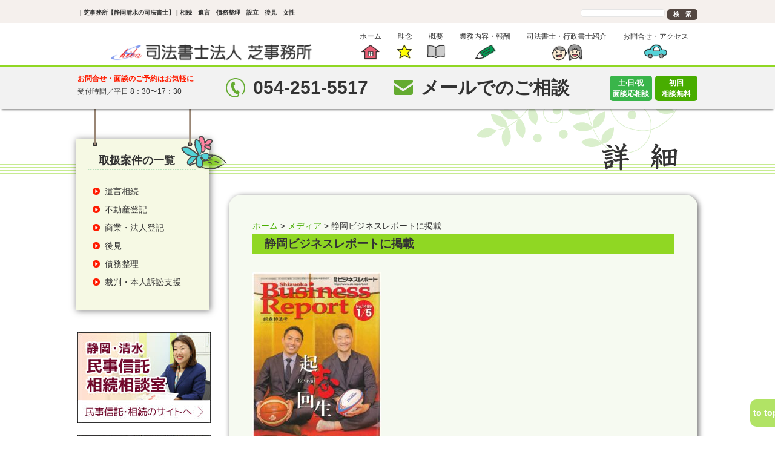

--- FILE ---
content_type: text/html; charset=UTF-8
request_url: https://www.shibajimusho.or.jp/%E9%9D%99%E5%B2%A1%E3%83%93%E3%82%B8%E3%83%8D%E3%82%B9%E3%83%AC%E3%83%9D%E3%83%BC%E3%83%88%E3%81%AB%E6%8E%B2%E8%BC%89/
body_size: 8169
content:
<!DOCTYPE html>
<!--[if IE 7]>
<html class="ie ie7" lang="ja">
<![endif]-->
<!--[if IE 8]>
<html class="ie ie8" lang="ja">
<![endif]-->
<!--[if !(IE 7) & !(IE 8)]><!-->
<html lang="ja">
<!--<![endif]-->
<head>
<!-- google解析 ここから -->
<script async src="https://www.googletagmanager.com/gtag/js?id=G-HBYZ4YLZ7T"></script>
<script>
window.dataLayer = window.dataLayer || [];
function gtag(){dataLayer.push(arguments);}
gtag('js', new Date());
gtag('config', 'G-HBYZ4YLZ7T');
</script>
<!-- google解析 ここまで -->
<meta charset="UTF-8">
<meta name="viewport" content="width=device-width">
<!--■■■サイトタイトルをページごとにする ここから■■■ -->
<title>｜芝事務所【静岡清水の司法書士】 | 相続　遺言　債務整理　設立　後見　女性</title>
<!--■■■サイトタイトルをページごとにする ここまで■■■ -->
<link rel="profile" href="https://gmpg.org/xfn/11">
<link rel="pingback" href="https://www.shibajimusho.or.jp/xmlrpc.php">
<!--[if lt IE 9]>
<script src="https://www.shibajimusho.or.jp/wp-content/themes/shiba-jimusyo/js/html5.js"></script>
<![endif]-->
<!-- META Tags added by Add-Meta-Tags WordPress plugin. Get it at: http://www.g-loaded.eu/ -->
<meta name="description" content="静岡ビジネスレポートNo．１４８９　１／５号の ２０２３年飛躍を目指す注目企業ページに掲載されました。..." />
<meta name="keywords" content="メディア, メディア出演歴-リンクあり" />
<meta name='robots' content='max-image-preview:large' />
<link rel='dns-prefetch' href='//fonts.googleapis.com' />
<link rel="alternate" type="application/rss+xml" title="芝事務所 &raquo; フィード" href="https://www.shibajimusho.or.jp/feed/" />
<link rel="alternate" type="application/rss+xml" title="芝事務所 &raquo; コメントフィード" href="https://www.shibajimusho.or.jp/comments/feed/" />
<link rel="alternate" type="application/rss+xml" title="芝事務所 &raquo; 静岡ビジネスレポートに掲載 のコメントのフィード" href="https://www.shibajimusho.or.jp/%e9%9d%99%e5%b2%a1%e3%83%93%e3%82%b8%e3%83%8d%e3%82%b9%e3%83%ac%e3%83%9d%e3%83%bc%e3%83%88%e3%81%ab%e6%8e%b2%e8%bc%89/feed/" />
<!-- <link rel='stylesheet' id='wp-block-library-css' href='https://www.shibajimusho.or.jp/wp-includes/css/dist/block-library/style.min.css?ver=6.5.7' type='text/css' media='all' /> -->
<link rel="stylesheet" type="text/css" href="//www.shibajimusho.or.jp/wp-content/cache/wpfc-minified/2ddq25gc/7y28a.css" media="all"/>
<style id='classic-theme-styles-inline-css' type='text/css'>
/*! This file is auto-generated */
.wp-block-button__link{color:#fff;background-color:#32373c;border-radius:9999px;box-shadow:none;text-decoration:none;padding:calc(.667em + 2px) calc(1.333em + 2px);font-size:1.125em}.wp-block-file__button{background:#32373c;color:#fff;text-decoration:none}
</style>
<style id='global-styles-inline-css' type='text/css'>
body{--wp--preset--color--black: #000000;--wp--preset--color--cyan-bluish-gray: #abb8c3;--wp--preset--color--white: #ffffff;--wp--preset--color--pale-pink: #f78da7;--wp--preset--color--vivid-red: #cf2e2e;--wp--preset--color--luminous-vivid-orange: #ff6900;--wp--preset--color--luminous-vivid-amber: #fcb900;--wp--preset--color--light-green-cyan: #7bdcb5;--wp--preset--color--vivid-green-cyan: #00d084;--wp--preset--color--pale-cyan-blue: #8ed1fc;--wp--preset--color--vivid-cyan-blue: #0693e3;--wp--preset--color--vivid-purple: #9b51e0;--wp--preset--gradient--vivid-cyan-blue-to-vivid-purple: linear-gradient(135deg,rgba(6,147,227,1) 0%,rgb(155,81,224) 100%);--wp--preset--gradient--light-green-cyan-to-vivid-green-cyan: linear-gradient(135deg,rgb(122,220,180) 0%,rgb(0,208,130) 100%);--wp--preset--gradient--luminous-vivid-amber-to-luminous-vivid-orange: linear-gradient(135deg,rgba(252,185,0,1) 0%,rgba(255,105,0,1) 100%);--wp--preset--gradient--luminous-vivid-orange-to-vivid-red: linear-gradient(135deg,rgba(255,105,0,1) 0%,rgb(207,46,46) 100%);--wp--preset--gradient--very-light-gray-to-cyan-bluish-gray: linear-gradient(135deg,rgb(238,238,238) 0%,rgb(169,184,195) 100%);--wp--preset--gradient--cool-to-warm-spectrum: linear-gradient(135deg,rgb(74,234,220) 0%,rgb(151,120,209) 20%,rgb(207,42,186) 40%,rgb(238,44,130) 60%,rgb(251,105,98) 80%,rgb(254,248,76) 100%);--wp--preset--gradient--blush-light-purple: linear-gradient(135deg,rgb(255,206,236) 0%,rgb(152,150,240) 100%);--wp--preset--gradient--blush-bordeaux: linear-gradient(135deg,rgb(254,205,165) 0%,rgb(254,45,45) 50%,rgb(107,0,62) 100%);--wp--preset--gradient--luminous-dusk: linear-gradient(135deg,rgb(255,203,112) 0%,rgb(199,81,192) 50%,rgb(65,88,208) 100%);--wp--preset--gradient--pale-ocean: linear-gradient(135deg,rgb(255,245,203) 0%,rgb(182,227,212) 50%,rgb(51,167,181) 100%);--wp--preset--gradient--electric-grass: linear-gradient(135deg,rgb(202,248,128) 0%,rgb(113,206,126) 100%);--wp--preset--gradient--midnight: linear-gradient(135deg,rgb(2,3,129) 0%,rgb(40,116,252) 100%);--wp--preset--font-size--small: 13px;--wp--preset--font-size--medium: 20px;--wp--preset--font-size--large: 36px;--wp--preset--font-size--x-large: 42px;--wp--preset--spacing--20: 0.44rem;--wp--preset--spacing--30: 0.67rem;--wp--preset--spacing--40: 1rem;--wp--preset--spacing--50: 1.5rem;--wp--preset--spacing--60: 2.25rem;--wp--preset--spacing--70: 3.38rem;--wp--preset--spacing--80: 5.06rem;--wp--preset--shadow--natural: 6px 6px 9px rgba(0, 0, 0, 0.2);--wp--preset--shadow--deep: 12px 12px 50px rgba(0, 0, 0, 0.4);--wp--preset--shadow--sharp: 6px 6px 0px rgba(0, 0, 0, 0.2);--wp--preset--shadow--outlined: 6px 6px 0px -3px rgba(255, 255, 255, 1), 6px 6px rgba(0, 0, 0, 1);--wp--preset--shadow--crisp: 6px 6px 0px rgba(0, 0, 0, 1);}:where(.is-layout-flex){gap: 0.5em;}:where(.is-layout-grid){gap: 0.5em;}body .is-layout-flex{display: flex;}body .is-layout-flex{flex-wrap: wrap;align-items: center;}body .is-layout-flex > *{margin: 0;}body .is-layout-grid{display: grid;}body .is-layout-grid > *{margin: 0;}:where(.wp-block-columns.is-layout-flex){gap: 2em;}:where(.wp-block-columns.is-layout-grid){gap: 2em;}:where(.wp-block-post-template.is-layout-flex){gap: 1.25em;}:where(.wp-block-post-template.is-layout-grid){gap: 1.25em;}.has-black-color{color: var(--wp--preset--color--black) !important;}.has-cyan-bluish-gray-color{color: var(--wp--preset--color--cyan-bluish-gray) !important;}.has-white-color{color: var(--wp--preset--color--white) !important;}.has-pale-pink-color{color: var(--wp--preset--color--pale-pink) !important;}.has-vivid-red-color{color: var(--wp--preset--color--vivid-red) !important;}.has-luminous-vivid-orange-color{color: var(--wp--preset--color--luminous-vivid-orange) !important;}.has-luminous-vivid-amber-color{color: var(--wp--preset--color--luminous-vivid-amber) !important;}.has-light-green-cyan-color{color: var(--wp--preset--color--light-green-cyan) !important;}.has-vivid-green-cyan-color{color: var(--wp--preset--color--vivid-green-cyan) !important;}.has-pale-cyan-blue-color{color: var(--wp--preset--color--pale-cyan-blue) !important;}.has-vivid-cyan-blue-color{color: var(--wp--preset--color--vivid-cyan-blue) !important;}.has-vivid-purple-color{color: var(--wp--preset--color--vivid-purple) !important;}.has-black-background-color{background-color: var(--wp--preset--color--black) !important;}.has-cyan-bluish-gray-background-color{background-color: var(--wp--preset--color--cyan-bluish-gray) !important;}.has-white-background-color{background-color: var(--wp--preset--color--white) !important;}.has-pale-pink-background-color{background-color: var(--wp--preset--color--pale-pink) !important;}.has-vivid-red-background-color{background-color: var(--wp--preset--color--vivid-red) !important;}.has-luminous-vivid-orange-background-color{background-color: var(--wp--preset--color--luminous-vivid-orange) !important;}.has-luminous-vivid-amber-background-color{background-color: var(--wp--preset--color--luminous-vivid-amber) !important;}.has-light-green-cyan-background-color{background-color: var(--wp--preset--color--light-green-cyan) !important;}.has-vivid-green-cyan-background-color{background-color: var(--wp--preset--color--vivid-green-cyan) !important;}.has-pale-cyan-blue-background-color{background-color: var(--wp--preset--color--pale-cyan-blue) !important;}.has-vivid-cyan-blue-background-color{background-color: var(--wp--preset--color--vivid-cyan-blue) !important;}.has-vivid-purple-background-color{background-color: var(--wp--preset--color--vivid-purple) !important;}.has-black-border-color{border-color: var(--wp--preset--color--black) !important;}.has-cyan-bluish-gray-border-color{border-color: var(--wp--preset--color--cyan-bluish-gray) !important;}.has-white-border-color{border-color: var(--wp--preset--color--white) !important;}.has-pale-pink-border-color{border-color: var(--wp--preset--color--pale-pink) !important;}.has-vivid-red-border-color{border-color: var(--wp--preset--color--vivid-red) !important;}.has-luminous-vivid-orange-border-color{border-color: var(--wp--preset--color--luminous-vivid-orange) !important;}.has-luminous-vivid-amber-border-color{border-color: var(--wp--preset--color--luminous-vivid-amber) !important;}.has-light-green-cyan-border-color{border-color: var(--wp--preset--color--light-green-cyan) !important;}.has-vivid-green-cyan-border-color{border-color: var(--wp--preset--color--vivid-green-cyan) !important;}.has-pale-cyan-blue-border-color{border-color: var(--wp--preset--color--pale-cyan-blue) !important;}.has-vivid-cyan-blue-border-color{border-color: var(--wp--preset--color--vivid-cyan-blue) !important;}.has-vivid-purple-border-color{border-color: var(--wp--preset--color--vivid-purple) !important;}.has-vivid-cyan-blue-to-vivid-purple-gradient-background{background: var(--wp--preset--gradient--vivid-cyan-blue-to-vivid-purple) !important;}.has-light-green-cyan-to-vivid-green-cyan-gradient-background{background: var(--wp--preset--gradient--light-green-cyan-to-vivid-green-cyan) !important;}.has-luminous-vivid-amber-to-luminous-vivid-orange-gradient-background{background: var(--wp--preset--gradient--luminous-vivid-amber-to-luminous-vivid-orange) !important;}.has-luminous-vivid-orange-to-vivid-red-gradient-background{background: var(--wp--preset--gradient--luminous-vivid-orange-to-vivid-red) !important;}.has-very-light-gray-to-cyan-bluish-gray-gradient-background{background: var(--wp--preset--gradient--very-light-gray-to-cyan-bluish-gray) !important;}.has-cool-to-warm-spectrum-gradient-background{background: var(--wp--preset--gradient--cool-to-warm-spectrum) !important;}.has-blush-light-purple-gradient-background{background: var(--wp--preset--gradient--blush-light-purple) !important;}.has-blush-bordeaux-gradient-background{background: var(--wp--preset--gradient--blush-bordeaux) !important;}.has-luminous-dusk-gradient-background{background: var(--wp--preset--gradient--luminous-dusk) !important;}.has-pale-ocean-gradient-background{background: var(--wp--preset--gradient--pale-ocean) !important;}.has-electric-grass-gradient-background{background: var(--wp--preset--gradient--electric-grass) !important;}.has-midnight-gradient-background{background: var(--wp--preset--gradient--midnight) !important;}.has-small-font-size{font-size: var(--wp--preset--font-size--small) !important;}.has-medium-font-size{font-size: var(--wp--preset--font-size--medium) !important;}.has-large-font-size{font-size: var(--wp--preset--font-size--large) !important;}.has-x-large-font-size{font-size: var(--wp--preset--font-size--x-large) !important;}
.wp-block-navigation a:where(:not(.wp-element-button)){color: inherit;}
:where(.wp-block-post-template.is-layout-flex){gap: 1.25em;}:where(.wp-block-post-template.is-layout-grid){gap: 1.25em;}
:where(.wp-block-columns.is-layout-flex){gap: 2em;}:where(.wp-block-columns.is-layout-grid){gap: 2em;}
.wp-block-pullquote{font-size: 1.5em;line-height: 1.6;}
</style>
<link rel='stylesheet' id='twentyfourteen-lato-css' href='//fonts.googleapis.com/css?family=Lato%3A300%2C400%2C700%2C900%2C300italic%2C400italic%2C700italic&#038;subset=latin%2Clatin-ext' type='text/css' media='all' />
<!-- <link rel='stylesheet' id='genericons-css' href='https://www.shibajimusho.or.jp/wp-content/themes/shiba-jimusyo/genericons/genericons.css?ver=3.0.3' type='text/css' media='all' /> -->
<!-- <link rel='stylesheet' id='twentyfourteen-style-css' href='https://www.shibajimusho.or.jp/wp-content/themes/shiba-jimusyo/style.css?ver=6.5.7' type='text/css' media='all' /> -->
<link rel="stylesheet" type="text/css" href="//www.shibajimusho.or.jp/wp-content/cache/wpfc-minified/lljpdv3y/7y28a.css" media="all"/>
<!--[if lt IE 9]>
<link rel='stylesheet' id='twentyfourteen-ie-css' href='https://www.shibajimusho.or.jp/wp-content/themes/shiba-jimusyo/css/ie.css?ver=20131205' type='text/css' media='all' />
<![endif]-->
<script src='//www.shibajimusho.or.jp/wp-content/cache/wpfc-minified/9938b6hi/7y28a.js' type="text/javascript"></script>
<!-- <script type="text/javascript" src="https://www.shibajimusho.or.jp/wp-includes/js/jquery/jquery.min.js?ver=3.7.1" id="jquery-core-js"></script> -->
<!-- <script type="text/javascript" src="https://www.shibajimusho.or.jp/wp-includes/js/jquery/jquery-migrate.min.js?ver=3.4.1" id="jquery-migrate-js"></script> -->
<link rel="https://api.w.org/" href="https://www.shibajimusho.or.jp/wp-json/" /><link rel="alternate" type="application/json" href="https://www.shibajimusho.or.jp/wp-json/wp/v2/posts/2389" /><link rel="EditURI" type="application/rsd+xml" title="RSD" href="https://www.shibajimusho.or.jp/xmlrpc.php?rsd" />
<meta name="generator" content="WordPress 6.5.7" />
<link rel="canonical" href="https://www.shibajimusho.or.jp/%e9%9d%99%e5%b2%a1%e3%83%93%e3%82%b8%e3%83%8d%e3%82%b9%e3%83%ac%e3%83%9d%e3%83%bc%e3%83%88%e3%81%ab%e6%8e%b2%e8%bc%89/" />
<link rel='shortlink' href='https://www.shibajimusho.or.jp/?p=2389' />
<link rel="alternate" type="application/json+oembed" href="https://www.shibajimusho.or.jp/wp-json/oembed/1.0/embed?url=https%3A%2F%2Fwww.shibajimusho.or.jp%2F%25e9%259d%2599%25e5%25b2%25a1%25e3%2583%2593%25e3%2582%25b8%25e3%2583%258d%25e3%2582%25b9%25e3%2583%25ac%25e3%2583%259d%25e3%2583%25bc%25e3%2583%2588%25e3%2581%25ab%25e6%258e%25b2%25e8%25bc%2589%2F" />
<link rel="alternate" type="text/xml+oembed" href="https://www.shibajimusho.or.jp/wp-json/oembed/1.0/embed?url=https%3A%2F%2Fwww.shibajimusho.or.jp%2F%25e9%259d%2599%25e5%25b2%25a1%25e3%2583%2593%25e3%2582%25b8%25e3%2583%258d%25e3%2582%25b9%25e3%2583%25ac%25e3%2583%259d%25e3%2583%25bc%25e3%2583%2588%25e3%2581%25ab%25e6%258e%25b2%25e8%25bc%2589%2F&#038;format=xml" />
<link rel="icon" href="https://www.shibajimusho.or.jp/wp-content/uploads/2020/07/cropped-favi-1-32x32.png" sizes="32x32" />
<link rel="icon" href="https://www.shibajimusho.or.jp/wp-content/uploads/2020/07/cropped-favi-1-192x192.png" sizes="192x192" />
<link rel="apple-touch-icon" href="https://www.shibajimusho.or.jp/wp-content/uploads/2020/07/cropped-favi-1-180x180.png" />
<meta name="msapplication-TileImage" content="https://www.shibajimusho.or.jp/wp-content/uploads/2020/07/cropped-favi-1-270x270.png" />
</head>
<body class="post-template-default single single-post postid-2389 single-format-standard header-image singular">
<div class="site">
<header id="masthead" class="site_header" role="banner">
<div id="header_top" class="clearfix">
<div class="wrapper">
<!--■■■h1をページごとにする ここから■■■ -->
<h1><span class="tb_on">｜芝事務所【静岡清水の司法書士】 | 相続　遺言　債務整理　設立　後見　女性</span></h1>
<!--■■■h1をページごとにする ここまで■■■ -->
<div id="header_seach" class="pc_on">
<form id="searchform" action="https://www.shibajimusho.or.jp/index.php" method="get">
<input type="text" value="" name="s" id="s" />
<input type="submit" id="searchsubmit" value="検　索" />
</form>
</div><!--#header_seach -->
</div><!--.wapper -->
</div><!-- #header_top -->
<div id="header_main" class="clearfix">
<h2 class="site_title">
<a href="https://www.shibajimusho.or.jp/" rel="home">
<img src="https://www.shibajimusho.or.jp/wp-content/themes/shiba-jimusyo/img/g_logo.png" alt="【静岡の司法書士】司法書士法人 芝事務所">
</a>
</h2><!--　ロゴ　-->
<nav class="g_navigation"><!--　ナビゲーション　-->
<button class="menu_toggle">メニュー</button>
<ul class="nav_menu">
<li class="gnavi01"><a href="https://www.shibajimusho.or.jp/"><span>ホーム</span></a></li>
<li class="gnavi02"><a href="https://www.shibajimusho.or.jp//idea/"><span>理念</span></a></li>
<li class="gnavi03"><a href="https://www.shibajimusho.or.jp//outline/"><span>概要</span></a></li>
<li class="gnavi04"><a href="https://www.shibajimusho.or.jp//work/"><span>業務内容・報酬</span></a></li>
<li class="gnavi05"><a href="https://www.shibajimusho.or.jp//staff/"><span>司法書士・行政書士紹介</span></a></li>
<li class="gnavi06"><a href="https://www.shibajimusho.or.jp//infomation/"><span>お問合せ・アクセス</span></a></li>
<li>
<div class="g_anken pc_none">
<label for="Panel1"><span>取扱い一覧</span></label>
<input type="checkbox" id="Panel1" class="on-off" />
<ul>
<li><a href="https://www.shibajimusho.or.jp//category/inhritance/">遺言相続</a></li>
<li><a href="https://www.shibajimusho.or.jp//category/property/">不動産登記</a></li>
<li><a href="https://www.shibajimusho.or.jp//category/business/">商業・法人登記</a></li>
<li><a href="https://www.shibajimusho.or.jp//category/guardian/">後見</a></li>
<li><a href="https://www.shibajimusho.or.jp//category/debt/">債務整理</a></li>
<li><a href="https://www.shibajimusho.or.jp//category/trial/">裁判・本人訴訟支援</a></li>
</ul>
</div>
</li>
</ul>
</nav>
</div><!-- #header_main -->
<div id="header_under">
<div class="wrapper">
<p id="hu_midashi" class="pc_on"><span>お問合せ・面談のご予約はお気軽に</span><br>受付時間／平日 8：30〜17：30</p>
<div class="jimusho_info">
<a class="tel" href="tel:054-251-5517"><span class="pc">054-251-5517</span><span class="sp">TEL</span></a>
<a class="mail" href="https://shibajimusho-orjp.ssl-xserver.jp/mail/"><span class="pc">メールでのご相談</span><span class="sp">MAIL</span></a>
</div><!-- .jimusho_info -->
<!--<dl>
<dt class="jimusyo"><span class="header_access">
<a href="https://www.shibajimusho.or.jp//infomation/#shizuoka_map">
アクセス
</a></span>
</dt>
<dd class="header_tel">
<span>054-251-5517</span>
</dd>
</dl>-->
<ul class="mendan">
<li>土·日·祝<br class="pc_on">面談応相談</li>
<li class="lg">初回<br class="pc_on">相談無料</li>
</ul>
<hr>
</div><!-- #wrapper -->
</div><!-- #header_under -->
</header><!-- #masthead .site_header -->
<div id="main" class="site_main">
<div class="wrapper">
<div id="single_cat" class="site_content" role="main">
<h3><img src="https://www.shibajimusho.or.jp/wp-content/themes/shiba-jimusyo/img/single_title.png" alt="詳細ページ"></h3>
<div id="content" role="main">
<!--ここからパンくずリスト-->
<div class="pankuzu">
<a href="https://www.shibajimusho.or.jp">ホーム</a>
&gt; <a href="https://www.shibajimusho.or.jp/category/media/">メディア</a> &gt;  静岡ビジネスレポートに掲載</div>
<!--ここまでパンくずリスト-->
<div id="single_content">
<h2>静岡ビジネスレポートに掲載</h2>
<p><img fetchpriority="high" decoding="async" class="alignnone size-medium wp-image-2390" src="https://www.shibajimusho.or.jp/wp-content/uploads/2023/01/20230123102449-0001-212x300.jpg" alt="" width="212" height="300" srcset="https://www.shibajimusho.or.jp/wp-content/uploads/2023/01/20230123102449-0001-212x300.jpg 212w, https://www.shibajimusho.or.jp/wp-content/uploads/2023/01/20230123102449-0001-424x600.jpg 424w, https://www.shibajimusho.or.jp/wp-content/uploads/2023/01/20230123102449-0001-768x1087.jpg 768w, https://www.shibajimusho.or.jp/wp-content/uploads/2023/01/20230123102449-0001-1086x1536.jpg 1086w, https://www.shibajimusho.or.jp/wp-content/uploads/2023/01/20230123102449-0001-1448x2048.jpg 1448w, https://www.shibajimusho.or.jp/wp-content/uploads/2023/01/20230123102449-0001.jpg 1654w" sizes="(max-width: 212px) 100vw, 212px" /></p>
<p>静岡ビジネスレポートNo．１４８９　１／５号の</p>
<p><strong>２０２３年飛躍を目指す注目企業</strong>ページに掲載されました。</p>
<div class="page_navi clearfix">
<div class="alignleft">
<p>＜＜<a href="https://www.shibajimusho.or.jp/%e5%a4%8f%e5%ad%a3%e4%bc%91%e6%a5%ad%e3%81%ae%e3%81%8a%e7%9f%a5%e3%82%89%e3%81%9b-2/" rel="prev">夏季休業のお知らせ</a></p>
</div>
<div class="alignright">
<p>＞＞<a href="https://www.shibajimusho.or.jp/%e3%80%8c%e6%8c%81%e4%b9%85%e5%8a%9b%e3%80%8d/" rel="next">「持久力」</a></p>
</div>
</div><!--navigation/end-->
</div><!--single_content/end-->
</div>
<div class="under_g_banner">
<img src="https://www.shibajimusho.or.jp/wp-content/themes/shiba-jimusyo/img/under_banner_img.png" width="201" height="180">
<h4>お問合せ・面談のご予約はお気軽に   <span>|  初回相談無料   |  土・日・祝 面談応相談  | </span></h4>
<div class="clearfix tel">
<a href="tel:054-251-5517">054-251-5517</a>
<a href="https://shibajimusho-orjp.ssl-xserver.jp/mail/" class="link_bk">メールでのご相談</a>
</div>
<p><a href="https://www.shibajimusho.or.jp//infomation/#shizuoka_map">アクセス方法はこちら</a></p>
</div><!-- .under_g_banner -->
<section class="sp_banner pc_none">
<ul>
<li><a href="https://www.shibajimusho.or.jp//category/seminer/">
<img src="https://www.shibajimusho.or.jp/wp-content/themes/shiba-jimusyo/img/sp_banner01.jpg" alt="講演・セミナー"></a></li>
<li><a href="https://www.shibajimusho.or.jp//category/media/">
<img src="https://www.shibajimusho.or.jp/wp-content/themes/shiba-jimusyo/img/sp_banner02.jpg" alt="メディア紹介"></a></li>
<li><a href="http://shibajimusho-recruit.jp/" target="_blank"><img src="https://www.shibajimusho.or.jp/wp-content/themes/shiba-jimusyo/img/recruit_sp7.jpg" alt="採用情報"></a></li>
<li><a href="https://www.minjishintaku.jp/" target="_blank"><img src="https://www.shibajimusho.or.jp/wp-content/themes/shiba-jimusyo/img/sp_banner_minji.jpg" alt="民事信託・相談はこちら"></a></li>
<li><a href="https://www.shibajimusho.or.jp//society/">
<img src="https://www.shibajimusho.or.jp/wp-content/themes/shiba-jimusyo/img/sp_banner03.jpg" alt="芝事務所の社会貢献"></a></li>
<li><a href="https://www.shibajimusho.or.jp//video">
<img src="https://www.shibajimusho.or.jp/wp-content/themes/shiba-jimusyo/img/sp_banner04.jpg" alt="紹介インタビュー"></a></li>
<li><a href="https://www.shibajimusho.or.jp//category/blog/">
<img src="https://www.shibajimusho.or.jp/wp-content/themes/shiba-jimusyo/img/sp_banner05.jpg" alt="所長　芝知美のブログ"></a></li>
<li>
<a href="https://www.shibajimusho.or.jp/category/staffblog">
<img src="https://www.shibajimusho.or.jp/wp-content/themes/shiba-jimusyo/img/staffblog_sp.jpg" alt="スタッフブログ"></a>
</li>
</ul>
</section>
</div><!-- .site_content -->
<div id="secondary" class="pc_on">
<div class="anken_menu">
<p>取扱案件の一覧</p>
<ul>
<li><a href="https://www.shibajimusho.or.jp/category/inhritance">遺言相続</a></li>
<li><a href="https://www.shibajimusho.or.jp/category/property">不動産登記</a></li>
<li><a href="https://www.shibajimusho.or.jp/category/business">商業・法人登記</a></li>
<li><a href="https://www.shibajimusho.or.jp/category/guardian">後見</a></li>
<li><a href="https://www.shibajimusho.or.jp/category/debt">債務整理</a></li>
<li><a href="https://www.shibajimusho.or.jp/category/trial">裁判・本人訴訟支援</a></li>
</ul>
</div>
<!--サイドの社会貢献バナー入れ替え-->
<div class="sidebar_banner">
<ul>
<li>
<a href="https://www.minjishintaku.jp/" target="_blank"><img src="https://www.shibajimusho.or.jp/wp-content/themes/shiba-jimusyo/img/side_banner_minji.jpg"></a>
</li>
<li>
<a href="https://www.shibajimusho.or.jp/society/"><img src="https://www.shibajimusho.or.jp/wp-content/themes/shiba-jimusyo/img/side_banner1_03.jpg"></a>
</li>
</ul>
</div>
<!--サイドの社会貢献バナー入れ替えここまで！-->
<div class="sidebar_naka">
<!--<h2>芝事務所は社会貢献に<br>積極的に取り組んでいます</h2>
<p class="side_society"><a class="link_wh re_cicle" href="https://www.shibajimusho.or.jp/society/">芝事務所の社会貢献</a></p>-->
<div class="sidebar_kouen mt40">
<h3>●講演・セミナー<span class="alignright"><a href="https://www.shibajimusho.or.jp/category/seminer/">一 覧</a></span></h3>
<h4>【司法書士向け】紛争解決能力スキルアップ講座（実践編）</h4>
<!--投稿画像の呼び出し-->
<p>
&nbsp;
２０２５年１１月２９日（土）１０時から１７時半
&…<br><span class="alignright"><a href="https://www.shibajimusho.or.jp/%e3%80%90%e5%8f%b8%e6%b3%95%e6%9b%b8%e5%a3%ab%e5%90%91%e3%81%91%e3%80%91%e7%b4%9b%e4%ba%89%e8%a7%a3%e6%b1%ba%e8%83%bd%e5%8a%9b%e3%82%b9%e3%82%ad%e3%83%ab%e3%82%a2%e3%83%83%e3%83%97%e8%ac%9b%e5%ba%a7/">→続きを読む</a ></span></p>
<a href="https://www.shibajimusho.or.jp/%e3%80%90%e5%8f%b8%e6%b3%95%e6%9b%b8%e5%a3%ab%e5%90%91%e3%81%91%e3%80%91%e7%b4%9b%e4%ba%89%e8%a7%a3%e6%b1%ba%e8%83%bd%e5%8a%9b%e3%82%b9%e3%82%ad%e3%83%ab%e3%82%a2%e3%83%83%e3%83%97%e8%ac%9b%e5%ba%a7/"><img src="https://www.shibajimusho.or.jp/wp-content/uploads/2025/12/IMG_6501-225x300.jpg" width="200" alt="【司法書士向け】紛争解決能力スキルアップ講座（実践編）" /></a>
 
</div>
<div class="sidebar_madia">
<h3>●メディア紹介<span class="alignright"><a href="https://www.shibajimusho.or.jp/category/media/">一 覧</a></span></h3>
<h4>ビジネスレポートNo.１５３５</h4>
<!--投稿画像の呼び出し-->
<p>
新春特集号に掲載されました。…<br><span class="alignright"><a href="https://www.shibajimusho.or.jp/%e3%83%93%e3%82%b8%e3%83%8d%e3%82%b9%e3%83%ac%e3%83%9d%e3%83%bc%e3%83%88no-%ef%bc%91%ef%bc%95%ef%bc%93%ef%bc%95/">→続きを読む</a ></span></p>
<a href="https://www.shibajimusho.or.jp/%e3%83%93%e3%82%b8%e3%83%8d%e3%82%b9%e3%83%ac%e3%83%9d%e3%83%bc%e3%83%88no-%ef%bc%91%ef%bc%95%ef%bc%93%ef%bc%95/"><img src="https://www.shibajimusho.or.jp/wp-content/uploads/2025/01/20250106131457-0001-212x300.jpg" width="200" alt="ビジネスレポートNo.１５３５" /></a>
</div>
</div>
<div class="sidebar_banner">
<ul>
<li><a href="https://www.shibajimusho.or.jp//video">
<img src="https://www.shibajimusho.or.jp/wp-content/themes/shiba-jimusyo/img/side_banner01.jpg" alt="芝事務所インタビュー">
</a>
</li>
<li>
<a href="https://www.shibajimusho.or.jp/category/blog">
<img src="https://www.shibajimusho.or.jp/wp-content/themes/shiba-jimusyo/img/side_banner02.jpg" alt="芝事務所　芝知美ブログ"></a>
</li>
<li>
<a href="https://www.facebook.com/shibajimusho" target="_blank">
<img src="https://www.shibajimusho.or.jp/wp-content/themes/shiba-jimusyo/img/side_banner03.jpg" alt="芝事務所FACEBOOK">
</a>
</li>
</ul>
</div><!-- #sidebar_banner -->
</div><!-- #secondary -->
</div><!-- .wrapper/end -->
</div><!-- #main -->
<div class="footer_navi pc_none">
<label for="Panel2">ご案内</label>
<input type="checkbox" id="Panel2" class="on-off" />
<ul>
<li><span><a href="https://www.shibajimusho.or.jp//privcy/">個人情報の取扱</a></span></li>
<li><span><a href="https://www.shibajimusho.or.jp//sitemap/">サイトマップ</a></span></li>
<li><span><a href="https://www.shibajimusho.or.jp//link/">リンク集</a></span></li>
</ul>
</div>
<footer class="site_footer" role="contentinfo">
<div class="wrapper">
<div class="footer_anken pc_on">
<h3>取扱案件の一覧</h3>
<ul>
<li><span><a href="https://www.shibajimusho.or.jp//category/inhritance/">遺言相続</a></span></li>
<li><span><a href="https://www.shibajimusho.or.jp//category/guardian/">後見</a></span></li>
<li><span><a href="https://www.shibajimusho.or.jp//category/property/">不動産登記</a></span></li>
<li><span><a href="https://www.shibajimusho.or.jp//category/business/">商業・法人登記</a></span></li>
<li><span><a href="https://www.shibajimusho.or.jp//category/debt/">債務整理</a></span></li>
<li><span><a href="https://www.shibajimusho.or.jp//category/trial/">裁判・本人訴訟支援</a></span></li>
<li><span><a href="https://www.shibajimusho.or.jp//onestop/">他業種連携ワンストップサービス</a></span></li>
</ul>
</div>
<div class="footer_annai pc_on">
<h3>会社案内の一覧</h3>
<ul>
<li><span><a href="https://www.shibajimusho.or.jp//idea/">理念</a></span></li>
<li><span><a href="https://www.shibajimusho.or.jp//outline/">概要</a></span></li>
<li><span><a href="https://www.shibajimusho.or.jp//work/">業務内容・報酬</a></span></li>
<li><span><a href="https://www.shibajimusho.or.jp//staff/">司法書士・行政書士紹介</a></span></li>
<li><span><a href="https://www.shibajimusho.or.jp/category/voice/">お客様の声</a></span></li>
<li><span><a href="https://www.shibajimusho.or.jp//infomation/">お問合せ・アクセス</a></span></li>
</ul>
<ul class="mb10">
<li><span><a href="https://www.shibajimusho.or.jp//society/">社会貢献</a></span></li>
<li><span><a href="https://www.shibajimusho.or.jp//category/seminer/">講演・セミナー</a></li>
<li><span><a href="https://www.shibajimusho.or.jp//category/media/">著作物紹介・メディア出演歴</a></li>
</ul>
<ul>
<li><span><a href="https://www.shibajimusho.or.jp//privcy/">個人情報の取扱</a></span></li>
<li><span><a href="https://www.shibajimusho.or.jp//sitemap/">サイトマップ</a></span></li>
<li><span><a href="https://www.shibajimusho.or.jp//link/">リンク集</a></span></li>
</ul>
</div>
<div class="footer_info">
<h2><a href="https://www.shibajimusho.or.jp/">
<img src="https://www.shibajimusho.or.jp/wp-content/themes/shiba-jimusyo/img/g_logo.png" alt="【静岡清水の司法書士】司法書士法人 芝事務所">
</a></h2>
<ul>
<li>
〒420-0853静岡市葵区追手町8番1号　日土地静岡ビル5F<br>
TEL:054-251-5517　FAX:054-251-7865
</li>
</ul>
</div><!--.footer_info -->
</div><!--.wrapper -->
</footer><!-- #site_footer -->
</div><!-- #site -->
<p class="totop_bt"><a href="#masthead">to top</a></p>
<script type="text/javascript" src="https://www.shibajimusho.or.jp/wp-includes/js/comment-reply.min.js?ver=6.5.7" id="comment-reply-js" async="async" data-wp-strategy="async"></script>
<script type="text/javascript" src="https://www.shibajimusho.or.jp/wp-content/themes/shiba-jimusyo/js/functions.js?ver=20140616" id="twentyfourteen-script-js"></script>
<script type="text/javascript">
(function($){
$(function(){
$('a[href^=#]').click(function(){
var speed = 500;
var href= $(this).attr("href");
var target = $(href == "#" || href == "" ? 'html' : href);
var position = target.offset().top;
$("html, body").animate({scrollTop:position}, speed, "swing");
return false;
});
});
})(jQuery);
document.addEventListener('DOMContentLoaded', function() {
// ページ読み込み時の「#header_under」の位置を保存
var initialOffsetTop = document.querySelector('#header_under').offsetTop;
window.addEventListener('scroll', function() {
var headerUnder = document.querySelector('#header_under');
if (headerUnder) {  // headerUnderが存在することを確認
if (window.pageYOffset >= initialOffsetTop) {
headerUnder.classList.add('header_fixed');
} else {
headerUnder.classList.remove('header_fixed');
}
}
});
});
</script>
</body>
</html><!-- WP Fastest Cache file was created in 0.32253313064575 seconds, on 05-01-26 15:44:44 -->